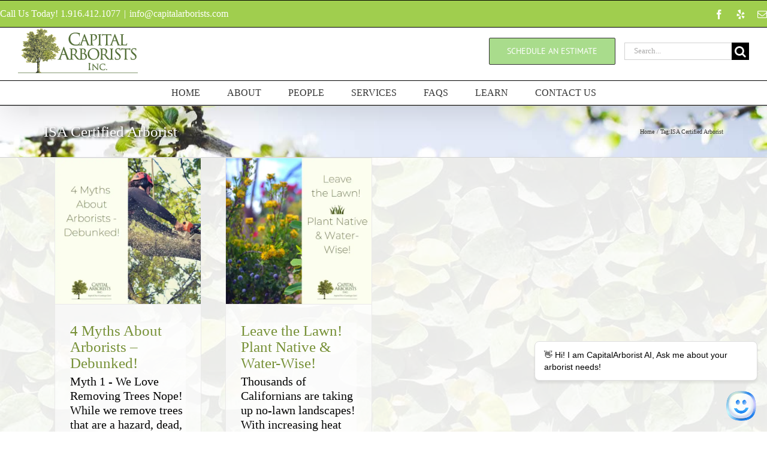

--- FILE ---
content_type: application/javascript
request_url: https://capitalarborists.com/wp-content/uploads/hummingbird-assets/65048314621cff8e3e7ff5a2393750c2.js
body_size: 16901
content:
/**handles:jp-tracks,smush-lazy-load,jetpack-stats,cssua,fusion-animations,awb-tabs-widget,awb-vertical-menu-widget**/
(n=>{var o={};function r(t){var e;return(o[t]||(e=o[t]={i:t,l:!1,exports:{}},n[t].call(e.exports,e,e.exports,r),e.l=!0,e)).exports}r.m=n,r.c=o,r.d=function(t,e,n){r.o(t,e)||Object.defineProperty(t,e,{enumerable:!0,get:n})},r.r=function(t){"undefined"!=typeof Symbol&&Symbol.toStringTag&&Object.defineProperty(t,Symbol.toStringTag,{value:"Module"}),Object.defineProperty(t,"__esModule",{value:!0})},r.t=function(e,t){if(1&t&&(e=r(e)),8&t)return e;if(4&t&&"object"==typeof e&&e&&e.__esModule)return e;var n=Object.create(null);if(r.r(n),Object.defineProperty(n,"default",{enumerable:!0,value:e}),2&t&&"string"!=typeof e)for(var o in e)r.d(n,o,function(t){return e[t]}.bind(null,o));return n},r.n=function(t){var e=t&&t.__esModule?function(){return t.default}:function(){return t};return r.d(e,"a",e),e},r.o=function(t,e){return Object.prototype.hasOwnProperty.call(t,e)},r.p="",r(r.s=9)})([function(e,t){function n(t){return"function"==typeof Symbol&&"symbol"==typeof Symbol.iterator?e.exports=n=function(t){return typeof t}:e.exports=n=function(t){return t&&"function"==typeof Symbol&&t.constructor===Symbol&&t!==Symbol.prototype?"symbol":typeof t},n(t)}e.exports=n},function(t,e,n){n.d(e,"b",function(){return o}),n.d(e,"a",function(){return u});var c=null,r=function(){if(null==c){c="";var t,e=document.location.hostname.split(".");if("undefined"!=typeof TRACKS_COOKIE_DOMAIN)c=TRACKS_COOKIE_DOMAIN;else for(var n=1;n<=e.length;++n)if(i=t="."+e.slice(-n).join("."),a=void 0,a=(new Date).getTime(),document.cookie=encodeURIComponent("tk_tc")+"="+a+"; domain="+i+"; path=/;",u("tc")==a){c=t;break}""!=c&&(o=c,(r=new Date).setTime(r.getTime()-1e3),document.cookie=encodeURIComponent("tk_tc")+"= ; domain="+o+"; path=/; expires="+r.toUTCString(),c="; domain="+c)}var o,r,i,a;return c},o=function(t,e,n){var t=encodeURIComponent("tk_"+t),o=new Date;void 0===n&&(n=15768e4),document.location.hostname.match(/((^|\.)wp\.com$|^.?w\.org$)/)||(o.setTime(o.getTime()+1e3*n),document.cookie=t+"="+encodeURIComponent(e)+r()+"; path=/; expires="+o.toUTCString())},u=function(t){var e=encodeURIComponent("tk_"+t)+"=",n=e.length,o=document.cookie.split("; "),r=o.length;for(1===r&&(r=(o=document.cookie.split(";")).length),r--;0<=r;r--)if(o[r].substring(0,n)===e)return decodeURIComponent(o[r].substring(n));return null}},function(t,e,n){n.d(e,"a",function(){return E});var e=n(0),r=n.n(e),o=n(1),i,a,c,u,d,s,l,f;function p(t){var e=[];if(window.crypto&&window.crypto.getRandomValues)e=new Uint8Array(t),window.crypto.getRandomValues(e);else for(var n=0;n<t;++n)e[n]=Math.floor(256*Math.random());return btoa(String.fromCharCode.apply(String,e))}function m(){i=void 0,u=c=a=null,d={},s={},l={},f={}}m();var w=function(t){if(this.a=1,t&&t.length)for(var e=0;e<t.length;e++)this.push(t[e])},h=(w.prototype.push=function(t){var e;t&&("object"==r()(t)&&t.length?(e=t.splice(0,1),C[e]&&C[e].apply(null,t)):"function"==typeof t&&t())},function(t){t._ui||t._ut||I(),S(),t._ui=t._ui||i,t._ut=t._ut||a,c&&(t._ul=c);var e=new Date,e=(t._ts=e.getTime(),t._tz=e.getTimezoneOffset()/60,window.navigator),n=window.screen,e=(t._lg=e.language,t._pf=e.platform,t._ht=n.height,t._wd=n.width,void 0!==window.pageXOffset?window.pageXOffset:(document.documentElement||document.body.parentNode||document.body).scrollLeft),n=void 0!==window.pageYOffset?window.pageYOffset:(document.documentElement||document.body.parentNode||document.body).scrollTop;t._sx=void 0!==e?e:0,t._sy=void 0!==n?n:0,void 0!==document.location&&(t._dl=document.location.toString()),void 0!==document.referrer&&(t._dr=document.referrer),function t(e,n){if(null==e||"object"!==r()(e))return e;for(var o in null!=n&&"object"===r()(n)||(n=e.constructor()),e)e.hasOwnProperty(o)&&(n[o]=t(e[o]));return n}(s,t),v((t=>{var e=[],n;for(n in t)t.hasOwnProperty(n)&&e.push(encodeURIComponent(n)+"="+encodeURIComponent(t[n]));return e.join("&")})(t),t.use_beacon||!1)}),v=function(t,e){var n;!(window._tkAllowE2ETests&&navigator.userAgent.includes("wp-e2e-tests")||!navigator.userAgent.match(/wp-e2e-tests|bingbot|bot|borg|google(^tv)|yahoo|slurp|msnbot|msrbot|openbot|archiver|netresearch|lycos|scooter|altavista|teoma|gigabot|baiduspider|blitzbot|oegp|charlotte|furlbot|http%20client|polybot|htdig|ichiro|mogimogi|larbin|pompos|scrubby|searchsight|seekbot|semanticdiscovery|silk|snappy|speedy|spider|voila|vortex|voyager|zao|zeal|fast\-webcrawler|converacrawler|dataparksearch|findlinks|crawler|Netvibes|Sogou Pic Spider|ICC\-Crawler|Innovazion Crawler|Daumoa|EtaoSpider|A6\-Indexer|YisouSpider|Riddler|DBot|wsr\-agent|Xenu|SeznamBot|PaperLiBot|SputnikBot|CCBot|ProoXiBot|Scrapy|Genieo|Screaming Frog|YahooCacheSystem|CiBra|Nutch/))||t in l||(l[t]=!0,window.fetch&&e?(y(t),fetch("//pixel.wp.com/t.gif?"+t+"&_rt="+(new Date).getTime()+"&_=_",{mode:"no-cors",keepalive:!0}).then(function(){b(t)})):(n=new Image,y(t),n.query=t,n.onload=function(){delete l[t],n&&b(n.query)},n.src="//pixel.wp.com/t.gif?"+t+"&_rt="+(new Date).getTime()+"&_=_",n.alt=""))},y=function(t){for(var e,n=_(),e=0;e<n.length;++e)if(t==n[e])return;n.push(t),g(n)},g=function(t){for(;2048<t.join(" ").length;)t=t.slice(1);O("qs",t.join(" "),1800)},b=function(t){for(var e,n=[],o=_(),e=0;e<o.length;++e)t!=o[e]&&n.push(o[e]);n.length!==o.length&&g(n)},_=function(){var t=x("qs");return t?t.split(" "):[]},S=function(){null===u&&(u=window.setTimeout(function(){_().forEach(function(t){v(t,!1)}),u=null},100))},j=function(){return p(18)},x=function(t){return Object(o.a)(t)||d[t]},O=function(t,e,n){d[t]=n<=-1?null:e,Object(o.b)(t,e,n)},k=function(){var t=[],e=x("ai"),n=x("aip");return n&&(t=n.split(",")),e&&t.push(e),t},I=function(){var t=!(0<arguments.length&&void 0!==arguments[0])||arguments[0],e;i||((e=x("ai"))?(i=e,a="anon"):t&&(i=j(),a="anon",O("ai",i)))},C={storeContext:function(t){"object"===r()(t)&&(s=t)},identifyUser:function(t,e){if(e&&(c=e),"0"!=t&&""!=t&&null!=t&&i!=t){i=t,a="wpcom:user_id";for(var n=k(),o=0;o<n.length;o++)h({_en:"_aliasUser",anonId:n[o]});var e=x("ai");e&&h({_en:"_aliasUserGeneral",nextuserid:i,nextuseridtype:a,prevuserid:e,prevuseridtype:"anon"}),O("ai","",-1),O("aip","",-1)}},identifyAnonUser:function(t){if(I(!1),i!=t)if("anon"===a||null===a){if("anon"==a&&i){for(var e,e=(e=x("aip"))?e.split(","):[],n=!1,o=0;o<e.length;o++)i==e[o]&&(n=!0);n||(e.push(i),O("aip",e.join(",")),h({_en:"_aliasUserGeneral",nextuserid:t,nextuseridtype:"anon",prevuserid:i,prevuseridtype:"anon"}))}O("ai",t),i=t,a="anon"}else h({_en:"_aliasUser",anonId:t})},recordEvent:function(t,e,n){"_setProperties"!==t&&((e=e||{})._en=t,"string"==typeof n&&0<n.length&&(f[n]||(f[n]=p(18)),e._ui=e._ui||f[n],e._ut=e._ut||"anon"),h(e))},setProperties:function(t){t._en="_setProperties",h(t)},clearIdentity:function(){c=i=null,O("ai","",-1),O("aip","",-1),I()},signalAliasUserGeneral:function(t,e){I(),h({_en:"_aliasUserGeneral",nextuserid:i,nextuseridtype:a,prevuserid:t,prevuseridtype:e})}};function E(){return m(),window._tkq=window._tkq||[],window._tkq.a||(S(),window._tkq=new w(window._tkq)),C}},function(t,e,n){var o=n(10),r=n(11),i=n(12),a=n(14);t.exports=function(t,e){return o(t)||r(t,e)||i(t,e)||a()}},,,,,,function(t,e,n){t.exports=n(16)},function(t,e){t.exports=function(t){if(Array.isArray(t))return t}},function(t,e){t.exports=function(t,e){if("undefined"!=typeof Symbol&&Symbol.iterator in Object(t)){var n=[],o=!0,r=!1,i=void 0;try{for(var a,c=t[Symbol.iterator]();!(o=(a=c.next()).done)&&(n.push(a.value),!e||n.length!==e);o=!0);}catch(t){r=!0,i=t}finally{try{o||null==c.return||c.return()}finally{if(r)throw i}}return n}}},function(t,e,n){var o=n(13);t.exports=function(t,e){var n;if(t)return"string"==typeof t?o(t,e):"Map"===(n="Object"===(n=Object.prototype.toString.call(t).slice(8,-1))&&t.constructor?t.constructor.name:n)||"Set"===n?Array.from(n):"Arguments"===n||/^(?:Ui|I)nt(?:8|16|32)(?:Clamped)?Array$/.test(n)?o(t,e):void 0}},function(t,e){t.exports=function(t,e){(null==e||e>t.length)&&(e=t.length);for(var n=0,o=new Array(e);n<e;n++)o[n]=t[n];return o}},function(t,e){t.exports=function(){throw new TypeError("Invalid attempt to destructure non-iterable instance.\nIn order to be iterable, non-array objects must have a [Symbol.iterator]() method.")}},,function(t,e,n){n.r(e);var e=n(3),i=n.n(e),e=n(0),r=n.n(e),e=n(2),a,c,o,u,d,s,l,f,p,m,w,h,v,y,g,b,n;window.wpcom=window.wpcom||{},window._tkq=window._tkq||[],window._stq=window._stq||[],Array.prototype.forEach||(Array.prototype.forEach=function(t,e){for(var n=0,o=this.length;n<o;n++)t.call(e||this,this[n],n,this)}),window.wpcom.stats=(o=function(t,e,n){"function"==typeof t.addEventListener?t.addEventListener(e,n):"object"===r()(t.attachEvent)&&t.attachEvent("on"+e,n)},u=function(t){return"object"===r()(t)&&t.target?t.target:window.event.srcElement},d=function(t){var e=0;"object"===("undefined"==typeof InstallTrigger?"undefined":r()(InstallTrigger))&&(e=100),7===p()&&(e=100),l(u(t),e)},s=function(t){l(u(t),0)},l=function(t,e){try{if("object"===r()(t)){for(;"A"!==t.nodeName;){if(void 0===t.nodeName)return;if("object"!==r()(t.parentNode))return;t=t.parentNode}if((!(t=>{var e=document.location;if(e.host===t.host)return 1;if(""===t.host)return 1;if(e.protocol===t.protocol&&e.host===t.hostname){if("http:"===e.protocol&&e.host+":80"===t.host)return 1;if("https:"===e.protocol&&e.host+":443"===t.host)return 1}})(t)||t.href.includes("/wp-content/uploads"))&&"javascript:"!==t.protocol&&!(t=>{for(var e=t;"BODY"!==e.nodeName;){if("wpcombar"===e.id)return 1;if("wpadminbar"===e.id)return 1;if("wpadvert"===e.className)return 1;if(-1<e.className.indexOf("wpcom-masterbar"))return 1;if(void 0===e.nodeName)return 1;if("object"!==r()(e.parentNode))return 1;e=e.parentNode}})(t)&&(window._stq.push(["click",{u:t.href,r:void 0!==t.rel?t.rel:"0",b:void 0!==a?a:"0",p:void 0!==c?c:"0"}]),e))for(var n,o=(n=new Date).getTime()+e;!((n=new Date).getTime()>o););}}catch(t){}},f={init:function(t,e){a=t,c=e,document.body?(o(document.body,"click",d),o(document.body,"contextmenu",s)):document&&(o(document,"click",d),o(document,"contextmenu",s))}},p=function(){var t=0,e;return t="object"===("undefined"==typeof navigator?"undefined":r()(navigator))&&"Microsoft Internet Explorer"==navigator.appName&&null!==(e=navigator.userAgent.match(/MSIE ([0-9]{1,})[\.0-9]{0,}/))?parseInt(e[1]):t},m=function(t){var e,n=[];for(e in t)t.hasOwnProperty(e)&&n.push(encodeURIComponent(e)+"="+encodeURIComponent(t[e]));return n.join("&")},w=function(t,e,n){var o=new Image;o.src=document.location.protocol+"//pixel.wp.com/"+t+"?"+e+"&rand="+Math.random(),o.alt="","string"==typeof n&&document.body&&(o.id=n,h(n),document.body.appendChild(o))},h=function(t){var e=document.createElement("style");e.innerHTML="img#".concat(t," {\n\t\t\tposition: absolute !important;\n\t\t\tclip: rect(0, 0, 0, 0);\n\t\t\tpadding: 0 !important;\n\t\t\tborder: 0 !important;\n\t\t\theight: 0 !important;\n\t\t\twidth: 0 !important;\n\t\t\toverflow: hidden;\n\t\t}"),document.body&&document.body.appendChild(e)},(v=function(t){if(this.a=1,t&&t.length)for(var e=0;e<t.length;e++)this.push(t[e])}).prototype.push=function(t){var e;t&&("object"===r()(t)&&t.length?(e=t.splice(0,1),b[e]&&b[e].apply(null,t)):"function"==typeof t&&t())},g=function(){window._stq.a||(window._stq=new v(window._stq))},b={view:function(t){t.host=document.location.host,t.ref=document.referrer;try{var e,n,o,r;"undefined"!=typeof window&&window.location&&(o=(n=(e=new URL(window.location.href).searchParams)&&Array.from(e.entries()).filter(function(t){return i()(t,1)[0].startsWith("utm_")}))?Object.fromEntries(n):{},t=(r=Array.from(Object.entries(t)).filter(function(t){return!i()(t,1)[0].startsWith("utm_")}))?Object.fromEntries(r):t,t=Object.assign(t,o))}catch(t){window.console&&window.console.log&&window.console.log(t)}w("g.gif",m(t),"wpstats")},extra:function(t){t.v="wpcom-no-pv",w("g.gif",m(t),!1)},raw:function(t){w("g.gif",m(t),!1)},click:function(t){w("c.gif",m(t),!1)},clickTrackerInit:function(t,e){f.init(t,e)}},n=function t(){document.hidden||(document.removeEventListener("visibilitychange",t),g())},6===p()&&"complete"!==document.readyState&&"object"===r()(document.attachEvent)?document.attachEvent("onreadystatechange",function(t){"complete"===document.readyState&&window.setTimeout(g,250)}):(y="unknown",void 0===document.visibilityState||"visible"!==document.visibilityState&&"hidden"!==document.visibilityState&&"prerender"!==document.visibilityState&&"unloaded"!==document.visibilityState||(y=document.visibilityState),b.extra({"x_stats-initial-visibility":y}),void 0!==document.hidden&&document.hidden?document.addEventListener("visibilitychange",n):g()),b),window.wpcom.tracks=Object(e.a)()}]);
!function(){var e={4885:function(e,t,i){"use strict";i.r(t);var n=i(7857);document.addEventListener("lazybeforeunveil",function(e){var t;(0,n.G)(null==e||null===(t=e.detail)||void 0===t?void 0:t.instance)&&function(e){var t=e.getAttribute("data-bg-image")||e.getAttribute("data-bg"),i=e.hasAttribute("data-bg-image")?"background-image":"background";if(t){var n,r=e.getAttribute("style")||"",a="".concat(i,": ").concat(t,";"),o=new RegExp("".concat(i,"\\s*:\\s*[^;]+;?"));n=o.test(r)?r.replace(o,a):r.length>0?r.replace(/;$/g,"")+";"+a:a,e.setAttribute("style",n.trim())}}(e.target)})},5637:function(e,t,i){"use strict";i.r(t),i.d(t,{AutoResizing:function(){return y},LAZY_BEFORE_SIZES:function(){return l},SMUSH_BEFORE_SIZES:function(){return c}});var n=i(7857);function r(e){return r="function"==typeof Symbol&&"symbol"==typeof Symbol.iterator?function(e){return typeof e}:function(e){return e&&"function"==typeof Symbol&&e.constructor===Symbol&&e!==Symbol.prototype?"symbol":typeof e},r(e)}function a(e,t){return function(e){if(Array.isArray(e))return e}(e)||function(e,t){var i=null==e?null:"undefined"!=typeof Symbol&&e[Symbol.iterator]||e["@@iterator"];if(null!=i){var n,r,a,o,s=[],u=!0,l=!1;try{if(a=(i=i.call(e)).next,0===t){if(Object(i)!==i)return;u=!1}else for(;!(u=(n=a.call(i)).done)&&(s.push(n.value),s.length!==t);u=!0);}catch(e){l=!0,r=e}finally{try{if(!u&&null!=i.return&&(o=i.return(),Object(o)!==o))return}finally{if(l)throw r}}return s}}(e,t)||function(e,t){if(e){if("string"==typeof e)return o(e,t);var i={}.toString.call(e).slice(8,-1);return"Object"===i&&e.constructor&&(i=e.constructor.name),"Map"===i||"Set"===i?Array.from(e):"Arguments"===i||/^(?:Ui|I)nt(?:8|16|32)(?:Clamped)?Array$/.test(i)?o(e,t):void 0}}(e,t)||function(){throw new TypeError("Invalid attempt to destructure non-iterable instance.\nIn order to be iterable, non-array objects must have a [Symbol.iterator]() method.")}()}function o(e,t){(null==t||t>e.length)&&(t=e.length);for(var i=0,n=Array(t);i<t;i++)n[i]=e[i];return n}function s(e,t){for(var i=0;i<t.length;i++){var n=t[i];n.enumerable=n.enumerable||!1,n.configurable=!0,"value"in n&&(n.writable=!0),Object.defineProperty(e,u(n.key),n)}}function u(e){var t=function(e,t){if("object"!=r(e)||!e)return e;var i=e[Symbol.toPrimitive];if(void 0!==i){var n=i.call(e,t||"default");if("object"!=r(n))return n;throw new TypeError("@@toPrimitive must return a primitive value.")}return("string"===t?String:Number)(e)}(e,"string");return"symbol"==r(t)?t:t+""}var l="lazybeforesizes",c="smush:beforeSizes",d="data-original-sizes",f="data-srcset",v=["gif","jpg","jpeg","png","webp"],h="w",y=function(){return e=function e(){var t=arguments.length>0&&void 0!==arguments[0]?arguments[0]:{},i=t.precision,n=void 0===i?0:i,r=t.skipAutoWidth,a=void 0!==r&&r;!function(e,t){if(!(e instanceof t))throw new TypeError("Cannot call a class as a function")}(this,e),this.precision=parseInt(n,10),this.precision=isNaN(this.precision)?0:this.precision,this.skipAutoWidth=a,this.initEventListeners()},t=[{key:"initEventListeners",value:function(){var e=this;document.addEventListener(l,function(t){var i;(0,n.G)(null===(i=t.detail)||void 0===i?void 0:i.instance)&&e.maybeAutoResize(t)})}},{key:"maybeAutoResize",value:function(e){var t,i,n,r=e.target,a=null===(t=e.detail)||void 0===t?void 0:t.width;if("IMG"===(null==r?void 0:r.nodeName)&&a)if(null===(i=e.detail)||void 0===i?void 0:i.dataAttr){if(this.isElementEligibleForResizing(r))if(this.shouldRevertToOriginalSizes(r,a))this.revertToOriginalSizesIfNeeded(r)&&e.preventDefault();else{var o=this.triggerEvent(r,c,{resizeWidth:a});if(o.defaultPrevented)this.revertToOriginalSizesIfNeeded(r)&&e.preventDefault();else{a=(null===(n=o.detail)||void 0===n?void 0:n.resizeWidth)||a;var s=this.getDataSrc(r);this.isFromSmushCDN(s)&&(this.resizeImageWithCDN(r,a),this.isChildOfPicture(r)&&this.resizeSourceElements(r.parentNode.querySelectorAll("source"),a))}}}else this.getOriginalSizesAttr(r)||e.preventDefault()}},{key:"shouldAutoResize",value:function(e,t){var i=e.parentNode;if(i&&this.isInlineElement(i)){if("PICTURE"===i.nodeName)return!1;var n=i.clientWidth,r=e.offsetWidth;if(t===n&&n===r)return!1}return!0}},{key:"isInlineElement",value:function(e){if(!e||1!==e.nodeType)return!1;var t=window.getComputedStyle(e).display;return"inline"===t||"inline-block"===t}},{key:"isChildOfPicture",value:function(e){var t;return e&&"PICTURE"===(null==e||null===(t=e.parentNode)||void 0===t?void 0:t.nodeName)}},{key:"resizeSourceElements",value:function(e,t){var i=this;e&&null!=e&&e.length&&e.forEach(function(e){return i.resizeSourceElement(e,t)})}},{key:"resizeSourceElement",value:function(e,t){var i=e.getAttribute(f);if(i){var n=this.parseSrcSet(i);if(n&&n.length)if(1===n.length&&""===n[0].unit)this.resizeNonResponsiveSource(e,n[0].src,t);else{var r=this.getBaseSourceSrcForResize(n,t);this.isFromSmushCDN(r)&&this.updateSrcsetForResize(e,i,r,t,n)}}}},{key:"resizeNonResponsiveSource",value:function(e,t,i){if(this.isFromSmushCDN(t)&&this.isSourceActive(e)){var n=this.getResizedCDNURL(t,i),r=this.getPixelRatio();if(r>1){var a=Math.ceil(i*r),o=this.getResizedCDNURL(t,a)+" "+a+h;n+=" ".concat(i).concat(h,", ").concat(o)}this.updateElementSrcset(e,null,n)}}},{key:"isSourceActive",value:function(e){var t,i=e.getAttribute("media");return!(i&&(null===(t=window)||void 0===t||null===(t=t.matchMedia(i))||void 0===t||!t.matches))}},{key:"getBaseSourceSrcForResize",value:function(e,t){var i=e[0];return h!==i.unit?null:!this.isThumbnail(i.src)||i.value>=t?i.src:null}},{key:"isElementEligibleForResizing",value:function(e){var t=this.getOriginalSizesAttr(e),i=this.getDataSrc(e),n=this.getDataSrcSet(e);return Boolean(t&&i&&n)}},{key:"shouldRevertToOriginalSizes",value:function(e,t){if("auto"===this.getElementWidth(e))return this.shouldSkipAutoWidth();var i=this.getOriginalSizesAttr(e),n=this.getMaxWidthFromSizes(i);return!(!(n&&t>n)||this.isChildOfPicture(e))||!this.shouldAutoResize(e,t)}},{key:"triggerEvent",value:function(e,t){var i=new CustomEvent(t,{detail:arguments.length>2&&void 0!==arguments[2]?arguments[2]:{},bubbles:!(arguments.length>3&&void 0!==arguments[3])||arguments[3],cancelable:!(arguments.length>4&&void 0!==arguments[4])||arguments[4]});return e.dispatchEvent(i),i}},{key:"shouldSkipAutoWidth",value:function(){return this.skipAutoWidth}},{key:"resizeImageWithCDN",value:function(e,t){var i=this.getDataSrcSet(e),n=this.getDataSrc(e);if(i&&n){var r=this.parseSrcSet(i),a=this.getBaseImageSrcForResize(n,r,t);this.updateSrcsetForResize(e,i,a,t,r)}}},{key:"updateSrcsetForResize",value:function(e,t,i,n,r){var a=this.updateSrcsetWithTargetWidth(t,i,n,r);a=this.updateSrcsetWithRetinaWidth(a,i,n,r),this.updateElementSrcset(e,t,a)}},{key:"getBaseImageSrcForResize",value:function(e,t,i){if(!this.isThumbnail(e))return e;var n=t.find(function(e){return e.value>=i});return n?n.src:e}},{key:"isThumbnail",value:function(e){return new RegExp("(-\\d+x\\d+)\\.(".concat(v.join("|"),")(?:\\?.+)?$"),"i").test(e)}},{key:"updateSrcsetWithTargetWidth",value:function(e,t,i,n){return this.findSimilarSource(n,i)?e:e+", "+this.getResizedCDNURL(t,i)+" "+i+h}},{key:"updateSrcsetWithRetinaWidth",value:function(e,t,i,n){var r=this.getPixelRatio();if(r<=1)return e;var a=Math.ceil(i*r);return this.findSimilarSource(n,r,"x")||this.findSimilarSource(n,a,h)?e:e+", "+this.getResizedCDNURL(t,a)+" "+a+h}},{key:"updateElementSrcset",value:function(e,t,i){i!==t&&e.setAttribute("data-srcset",i)}},{key:"getPixelRatio",value:function(){return window.devicePixelRatio||1}},{key:"findSimilarSource",value:function(e,t){var i=this,n=arguments.length>2&&void 0!==arguments[2]?arguments[2]:h,r=arguments.length>3&&void 0!==arguments[3]?arguments[3]:this.precision;return e.find(function(e){return n===e.unit&&e.value>=t&&i.isFuzzyMatch(e.value,t,r)})}},{key:"getResizedCDNURL",value:function(e,t){var i=this.parseURL(e);if(i){var n=new URLSearchParams(i.search);n.set("size","".concat(t,"x0"));var r=i.origin+i.pathname;return"".concat(r,"?").concat(n.toString())}}},{key:"parseURL",value:function(e){try{return new URL(e)}catch(e){return null}}},{key:"parseSrcSet",value:function(e){var t=this.extractSourcesFromSrcSet(e);return this.sortSources(t)}},{key:"extractSourcesFromSrcSet",value:function(e){return e.split(",").map(function(e){var t=a(e.trim().split(/\s+/),2),i=t[0],n=t[1],r=0,o="";return n&&(n.endsWith(h)?(r=parseInt(n,10),o=h):n.endsWith("x")&&(r=parseFloat(n),o="x")),{markup:e,src:i,value:r,unit:o}})}},{key:"sortSources",value:function(e){return e.sort(function(e,t){return e.value===t.value?0:e.value>t.value?-1:1}),e}},{key:"revertToOriginalSizesIfNeeded",value:function(e){var t=this.getOriginalSizesAttr(e);return!!t&&(e.setAttribute("sizes",t),e.removeAttribute(d),!0)}},{key:"getElementWidth",value:function(e){var t,i=null===(t=e.style)||void 0===t?void 0:t.width;if(i&&"auto"===i.trim())return"auto";var n=window.getComputedStyle(e).width,r=parseInt(n,10);return isNaN(r)?n:r}},{key:"getMaxWidthFromSizes",value:function(e){var t=e.match(/\(max-width:\s*(\d+)px\)\s*100vw,\s*\1px/);return t?parseInt(t[1],10):0}},{key:"getOriginalSizesAttr",value:function(e){return e.getAttribute(d)}},{key:"getDataSrcSet",value:function(e){return e.getAttribute(f)}},{key:"getDataSrc",value:function(e){return e.getAttribute("data-src")}},{key:"isFromSmushCDN",value:function(e){return e&&e.includes("smushcdn.com")}},{key:"isFuzzyMatch",value:function(e,t){var i=arguments.length>2&&void 0!==arguments[2]?arguments[2]:1;return Math.abs(e-t)<=i}}],t&&s(e.prototype,t),i&&s(e,i),Object.defineProperty(e,"prototype",{writable:!1}),e;var e,t,i}();!function(e,t){if(null===(e=window.smushLazyLoadOptions)||void 0===e?void 0:e.autoResizingEnabled){var i=(null===(t=window.smushLazyLoadOptions)||void 0===t?void 0:t.autoResizeOptions)||{};i=Object.assign({precision:5,skipAutoWidth:!0},i),new y(i)}}()},5651:function(e,t,i){"use strict";i.r(t);var n,r,a,o,s,u,l,c=i(7857);function d(e){return d="function"==typeof Symbol&&"symbol"==typeof Symbol.iterator?function(e){return typeof e}:function(e){return e&&"function"==typeof Symbol&&e.constructor===Symbol&&e!==Symbol.prototype?"symbol":typeof e},d(e)}function f(e,t){for(var i=0;i<t.length;i++){var n=t[i];n.enumerable=n.enumerable||!1,n.configurable=!0,"value"in n&&(n.writable=!0),Object.defineProperty(e,v(n.key),n)}}function v(e){var t=function(e,t){if("object"!=d(e)||!e)return e;var i=e[Symbol.toPrimitive];if(void 0!==i){var n=i.call(e,t||"default");if("object"!=d(n))return n;throw new TypeError("@@toPrimitive must return a primitive value.")}return("string"===t?String:Number)(e)}(e,"string");return"symbol"==d(t)?t:t+""}r="smush-lazyload-video",a="smush-lazyloaded-video",o="smush-lazyload-autoplay",s="ontouchstart"in window?"touchstart":"pointerdown",u=Number(null===(n=window)||void 0===n?void 0:n.smush_video_render_delay)||0,l=function(){return e=function e(){!function(e,t){if(!(e instanceof t))throw new TypeError("Cannot call a class as a function")}(this,e),this.shouldDelayVideoRenderingForMobile=this.supportsIntersectionObserver(),this.queuedVideoElements=[],this.isMobileOrSafari=null,this.init()},t=[{key:"init",value:function(){var e=this;document.addEventListener("lazybeforeunveil",function(t){return e.handleVideoLazyLoad(t)}),document.addEventListener(s,function(){return e.enableVideoRenderingForMobile()},{once:!0,passive:!0}),document.addEventListener("DOMContentLoaded",function(){u<=0?document.querySelector(".".concat(r,".").concat(o))&&e.enableVideoRenderingForMobile():setTimeout(function(){return e.enableVideoRenderingForMobile()},u)})}},{key:"handleVideoLazyLoad",value:function(e){var t,i=e.target;(0,c.G)(null==e||null===(t=e.detail)||void 0===t?void 0:t.instance)&&i.classList.contains(r)&&(this.handleButtonPlay(i),this.maybePrepareVideoForPlay(i))}},{key:"handleButtonPlay",value:function(e){var t=this,i=e.querySelector(".".concat("smush-play-btn"));if(i){var n=function(){return t.loadIframeVideoWithAutoPlay(e)};i.addEventListener("click",n),i.addEventListener("keydown",function(e){"Enter"!==e.key&&" "!==e.key||(e.preventDefault(),n())})}else{var r;this.loadIframeVideo(e),null===(r=window.console)||void 0===r||r.warning("Missing play button [.smush-play-btn] for video element:",e)}}},{key:"maybePrepareVideoForPlay",value:function(e){var t=e.classList.contains(o);this.shouldPrepareIframeForPlay()?this.maybePrepareVideoForMobileAndSafari(e,t):t&&this.loadIframeVideoWithAutoPlay(e)}},{key:"enableVideoRenderingForMobile",value:function(){this.shouldDelayVideoRenderingForMobile&&(this.shouldDelayVideoRenderingForMobile=!1,this.maybeObserveQueuedVideoElements())}},{key:"supportsIntersectionObserver",value:function(){return"IntersectionObserver"in window}},{key:"maybeObserveQueuedVideoElements",value:function(){this.queuedVideoElements.length&&this.observeQueuedVideoElements()}},{key:"observeQueuedVideoElements",value:function(){var e=this,t=new IntersectionObserver(function(i){i.forEach(function(i){if(i.isIntersecting){var n=i.target;e.loadIframeVideo(n),t.unobserve(n)}})},{rootMargin:"0px 0px 200px 0px",threshold:.1});this.queuedVideoElements.forEach(function(e){t.observe(e)})}},{key:"maybePrepareVideoForMobileAndSafari",value:function(e,t){this.shouldDelayVideoRenderingForMobile?this.queuedVideoElements.push(e):this.loadIframeVideo(e,t)}},{key:"shouldPrepareIframeForPlay",value:function(){return null===this.isMobileOrSafari&&(this.isMobileOrSafari=this.checkIfMobileOrSafari()),this.isMobileOrSafari}},{key:"checkIfMobileOrSafari",value:function(){var e=navigator.userAgent;return e.includes("Mobi")||e.includes("Safari")&&!e.includes("Chrome")}},{key:"loadIframeVideo",value:function(e){var t,i=arguments.length>1&&void 0!==arguments[1]&&arguments[1];if(!e.classList.contains(a)){e.classList.add(a,"loading");var n=e.querySelector("iframe");if(n){var r=null===(t=n.dataset)||void 0===t?void 0:t.src;if(r){if(i){var o=new URL(r);o.searchParams.set("autoplay","1"),o.searchParams.set("playsinline","1"),r=o.toString()}var s=n.getAttribute("allow")||"accelerometer; autoplay; encrypted-media; gyroscope; picture-in-picture";s.includes("autoplay")||(s+="; autoplay"),n.setAttribute("allow",s),n.setAttribute("allowFullscreen","true"),n.setAttribute("src",r),e.classList.remove("loading")}else{var u;null===(u=window.console)||void 0===u||u.error("Missing data-src attribute for iframe:",n)}}else{var l;null===(l=window.console)||void 0===l||l.error("Missing iframe element in video wrapper:",e)}}}},{key:"loadIframeVideoWithAutoPlay",value:function(e){this.loadIframeVideo(e,!0)}}],t&&f(e.prototype,t),i&&f(e,i),Object.defineProperty(e,"prototype",{writable:!1}),e;var e,t,i}(),new l},6879:function(e){!function(t){var i=function(e,t,i){"use strict";var n,r;if(function(){var t,i={lazyClass:"lazyload",loadedClass:"lazyloaded",loadingClass:"lazyloading",preloadClass:"lazypreload",errorClass:"lazyerror",autosizesClass:"lazyautosizes",fastLoadedClass:"ls-is-cached",iframeLoadMode:0,srcAttr:"data-src",srcsetAttr:"data-srcset",sizesAttr:"data-sizes",minSize:40,customMedia:{},init:!0,expFactor:1.5,hFac:.8,loadMode:2,loadHidden:!0,ricTimeout:0,throttleDelay:125};for(t in r=e.lazySizesConfig||e.lazysizesConfig||{},i)t in r||(r[t]=i[t])}(),!t||!t.getElementsByClassName)return{init:function(){},cfg:r,noSupport:!0};var a=t.documentElement,o=e.HTMLPictureElement,s="addEventListener",u="getAttribute",l=e[s].bind(e),c=e.setTimeout,d=e.requestAnimationFrame||c,f=e.requestIdleCallback,v=/^picture$/i,h=["load","error","lazyincluded","_lazyloaded"],y={},m=Array.prototype.forEach,g=function(e,t){return y[t]||(y[t]=new RegExp("(\\s|^)"+t+"(\\s|$)")),y[t].test(e[u]("class")||"")&&y[t]},p=function(e,t){g(e,t)||e.setAttribute("class",(e[u]("class")||"").trim()+" "+t)},b=function(e,t){var i;(i=g(e,t))&&e.setAttribute("class",(e[u]("class")||"").replace(i," "))},S=function(e,t,i){var n=i?s:"removeEventListener";i&&S(e,t),h.forEach(function(i){e[n](i,t)})},z=function(e,i,r,a,o){var s=t.createEvent("Event");return r||(r={}),r.instance=n,s.initEvent(i,!a,!o),s.detail=r,e.dispatchEvent(s),s},w=function(t,i){var n;!o&&(n=e.picturefill||r.pf)?(i&&i.src&&!t[u]("srcset")&&t.setAttribute("srcset",i.src),n({reevaluate:!0,elements:[t]})):i&&i.src&&(t.src=i.src)},E=function(e,t){return(getComputedStyle(e,null)||{})[t]},A=function(e,t,i){for(i=i||e.offsetWidth;i<r.minSize&&t&&!e._lazysizesWidth;)i=t.offsetWidth,t=t.parentNode;return i},k=(pe=[],be=[],Se=pe,ze=function(){var e=Se;for(Se=pe.length?be:pe,me=!0,ge=!1;e.length;)e.shift()();me=!1},we=function(e,i){me&&!i?e.apply(this,arguments):(Se.push(e),ge||(ge=!0,(t.hidden?c:d)(ze)))},we._lsFlush=ze,we),C=function(e,t){return t?function(){k(e)}:function(){var t=this,i=arguments;k(function(){e.apply(t,i)})}},R=function(e){var t,n=0,a=r.throttleDelay,o=r.ricTimeout,s=function(){t=!1,n=i.now(),e()},u=f&&o>49?function(){f(s,{timeout:o}),o!==r.ricTimeout&&(o=r.ricTimeout)}:C(function(){c(s)},!0);return function(e){var r;(e=!0===e)&&(o=33),t||(t=!0,(r=a-(i.now()-n))<0&&(r=0),e||r<9?u():c(u,r))}},M=function(e){var t,n,r=99,a=function(){t=null,e()},o=function(){var e=i.now()-n;e<r?c(o,r-e):(f||a)(a)};return function(){n=i.now(),t||(t=c(o,r))}},O=(Q=/^img$/i,Z=/^iframe$/i,J="onscroll"in e&&!/(gle|ing)bot/.test(navigator.userAgent),Y=0,K=0,X=0,ee=-1,te=function(e){X--,(!e||X<0||!e.target)&&(X=0)},ie=function(e){return null==G&&(G="hidden"==E(t.body,"visibility")),G||!("hidden"==E(e.parentNode,"visibility")&&"hidden"==E(e,"visibility"))},ne=function(e,i){var n,r=e,o=ie(e);for(U-=i,H+=i,q-=i,$+=i;o&&(r=r.offsetParent)&&r!=t.body&&r!=a;)(o=(E(r,"opacity")||1)>0)&&"visible"!=E(r,"overflow")&&(n=r.getBoundingClientRect(),o=$>n.left&&q<n.right&&H>n.top-1&&U<n.bottom+1);return o},re=function(){var e,i,o,s,l,c,d,f,v,h,y,m,g=n.elements;if((T=r.loadMode)&&X<8&&(e=g.length)){for(i=0,ee++;i<e;i++)if(g[i]&&!g[i]._lazyRace)if(!J||n.prematureUnveil&&n.prematureUnveil(g[i]))fe(g[i]);else if((f=g[i][u]("data-expand"))&&(c=1*f)||(c=K),h||(h=!r.expand||r.expand<1?a.clientHeight>500&&a.clientWidth>500?500:370:r.expand,n._defEx=h,y=h*r.expFactor,m=r.hFac,G=null,K<y&&X<1&&ee>2&&T>2&&!t.hidden?(K=y,ee=0):K=T>1&&ee>1&&X<6?h:Y),v!==c&&(j=innerWidth+c*m,B=innerHeight+c,d=-1*c,v=c),o=g[i].getBoundingClientRect(),(H=o.bottom)>=d&&(U=o.top)<=B&&($=o.right)>=d*m&&(q=o.left)<=j&&(H||$||q||U)&&(r.loadHidden||ie(g[i]))&&(D&&X<3&&!f&&(T<3||ee<4)||ne(g[i],c))){if(fe(g[i]),l=!0,X>9)break}else!l&&D&&!s&&X<4&&ee<4&&T>2&&(x[0]||r.preloadAfterLoad)&&(x[0]||!f&&(H||$||q||U||"auto"!=g[i][u](r.sizesAttr)))&&(s=x[0]||g[i]);s&&!l&&fe(s)}},ae=R(re),oe=function(e){var t=e.target;t._lazyCache?delete t._lazyCache:(te(e),p(t,r.loadedClass),b(t,r.loadingClass),S(t,ue),z(t,"lazyloaded"))},se=C(oe),ue=function(e){se({target:e.target})},le=function(e,t){var i=e.getAttribute("data-load-mode")||r.iframeLoadMode;0==i?e.contentWindow.location.replace(t):1==i&&(e.src=t)},ce=function(e){var t,i=e[u](r.srcsetAttr);(t=r.customMedia[e[u]("data-media")||e[u]("media")])&&e.setAttribute("media",t),i&&e.setAttribute("srcset",i)},de=C(function(e,t,i,n,a){var o,s,l,d,f,h;(f=z(e,"lazybeforeunveil",t)).defaultPrevented||(n&&(i?p(e,r.autosizesClass):e.setAttribute("sizes",n)),s=e[u](r.srcsetAttr),o=e[u](r.srcAttr),a&&(d=(l=e.parentNode)&&v.test(l.nodeName||"")),h=t.firesLoad||"src"in e&&(s||o||d),f={target:e},p(e,r.loadingClass),h&&(clearTimeout(_),_=c(te,2500),S(e,ue,!0)),d&&m.call(l.getElementsByTagName("source"),ce),s?e.setAttribute("srcset",s):o&&!d&&(Z.test(e.nodeName)?le(e,o):e.src=o),a&&(s||d)&&w(e,{src:o})),e._lazyRace&&delete e._lazyRace,b(e,r.lazyClass),k(function(){var t=e.complete&&e.naturalWidth>1;h&&!t||(t&&p(e,r.fastLoadedClass),oe(f),e._lazyCache=!0,c(function(){"_lazyCache"in e&&delete e._lazyCache},9)),"lazy"==e.loading&&X--},!0)}),fe=function(e){if(!e._lazyRace){var t,i=Q.test(e.nodeName),n=i&&(e[u](r.sizesAttr)||e[u]("sizes")),a="auto"==n;(!a&&D||!i||!e[u]("src")&&!e.srcset||e.complete||g(e,r.errorClass)||!g(e,r.lazyClass))&&(t=z(e,"lazyunveilread").detail,a&&L.updateElem(e,!0,e.offsetWidth),e._lazyRace=!0,X++,de(e,t,a,n,i))}},ve=M(function(){r.loadMode=3,ae()}),he=function(){3==r.loadMode&&(r.loadMode=2),ve()},ye=function(){D||(i.now()-V<999?c(ye,999):(D=!0,r.loadMode=3,ae(),l("scroll",he,!0)))},{_:function(){V=i.now(),n.elements=t.getElementsByClassName(r.lazyClass),x=t.getElementsByClassName(r.lazyClass+" "+r.preloadClass),l("scroll",ae,!0),l("resize",ae,!0),l("pageshow",function(e){if(e.persisted){var i=t.querySelectorAll("."+r.loadingClass);i.length&&i.forEach&&d(function(){i.forEach(function(e){e.complete&&fe(e)})})}}),e.MutationObserver?new MutationObserver(ae).observe(a,{childList:!0,subtree:!0,attributes:!0}):(a[s]("DOMNodeInserted",ae,!0),a[s]("DOMAttrModified",ae,!0),setInterval(ae,999)),l("hashchange",ae,!0),["focus","mouseover","click","load","transitionend","animationend"].forEach(function(e){t[s](e,ae,!0)}),/d$|^c/.test(t.readyState)?ye():(l("load",ye),t[s]("DOMContentLoaded",ae),c(ye,2e4)),n.elements.length?(re(),k._lsFlush()):ae()},checkElems:ae,unveil:fe,_aLSL:he}),L=(P=C(function(e,t,i,n){var r,a,o;if(e._lazysizesWidth=n,n+="px",e.setAttribute("sizes",n),v.test(t.nodeName||""))for(a=0,o=(r=t.getElementsByTagName("source")).length;a<o;a++)r[a].setAttribute("sizes",n);i.detail.dataAttr||w(e,i.detail)}),I=function(e,t,i){var n,r=e.parentNode;r&&(i=A(e,r,i),(n=z(e,"lazybeforesizes",{width:i,dataAttr:!!t})).defaultPrevented||(i=n.detail.width)&&i!==e._lazysizesWidth&&P(e,r,n,i))},W=M(function(){var e,t=F.length;if(t)for(e=0;e<t;e++)I(F[e])}),{_:function(){F=t.getElementsByClassName(r.autosizesClass),l("resize",W)},checkElems:W,updateElem:I}),N=function(){!N.i&&t.getElementsByClassName&&(N.i=!0,L._(),O._())};var F,P,I,W;var x,D,_,T,V,j,B,U,q,$,H,G,Q,Z,J,Y,K,X,ee,te,ie,ne,re,ae,oe,se,ue,le,ce,de,fe,ve,he,ye;var me,ge,pe,be,Se,ze,we;return c(function(){r.init&&N()}),n={cfg:r,autoSizer:L,loader:O,init:N,uP:w,aC:p,rC:b,hC:g,fire:z,gW:A,rAF:k}}(t,t.document,Date);t.lazySizes=i,e.exports&&(e.exports=i)}("undefined"!=typeof window?window:{})},7857:function(e,t,i){"use strict";i.d(t,{G:function(){return a}});var n=i(6879),r=i.n(n),a=function(e){return e===r()||JSON.stringify((null==e?void 0:e.cfg)||{})===JSON.stringify((null===r()||void 0===r()?void 0:r().cfg)||{})};t.A=r()}},t={};function i(n){var r=t[n];if(void 0!==r)return r.exports;var a=t[n]={exports:{}};return e[n](a,a.exports,i),a.exports}i.n=function(e){var t=e&&e.__esModule?function(){return e.default}:function(){return e};return i.d(t,{a:t}),t},i.d=function(e,t){for(var n in t)i.o(t,n)&&!i.o(e,n)&&Object.defineProperty(e,n,{enumerable:!0,get:t[n]})},i.o=function(e,t){return Object.prototype.hasOwnProperty.call(e,t)},i.r=function(e){"undefined"!=typeof Symbol&&Symbol.toStringTag&&Object.defineProperty(e,Symbol.toStringTag,{value:"Module"}),Object.defineProperty(e,"__esModule",{value:!0})},function(){"use strict";var e=window.lazySizesConfig||null;e&&delete window.lazySizesConfig;var t=i(7857);i(4885),i(5651),i(5637),t.A.init(),e?window.lazySizesConfig=e:"lazySizesConfig"in window&&delete window.lazySizesConfig}()}();
//# sourceMappingURL=smush-lazy-load.min.js.map
function st_go(t){window._stq.push(["view",t])}function linktracker_init(t,n){window._stq.push(["clickTrackerInit",t,n])}window.wpcom=window.wpcom||{},window._stq=window._stq||[],window.wpcom.stats=(()=>{var o=(e=function(t,n,o){"function"==typeof t.addEventListener?t.addEventListener(n,o):"object"==typeof t.attachEvent&&t.attachEvent("on"+n,o)},a=function(t){return"object"==typeof t&&t.target?t.target:window.event.srcElement},c=function(t){var n=0;"object"==typeof InstallTrigger&&(n=100),7===u()&&(n=100),f(a(t),n)},d=function(t){f(a(t),0)},s=function(t){var n=document.location;if(n.host===t.host)return!0;if(""===t.host)return!0;if(n.protocol===t.protocol&&n.host===t.hostname){if("http:"===n.protocol&&n.host+":80"===t.host)return!0;if("https:"===n.protocol&&n.host+":443"===t.host)return!0}return!1},f=function(t,n){try{if("object"==typeof t){for(;"A"!==t.nodeName;){if(void 0===t.nodeName)return;if("object"!=typeof t.parentNode)return;t=t.parentNode}if((!s(t)||t.href.includes("/wp-content/uploads"))&&"javascript:"!==t.protocol&&(window._stq.push(["click",{s:"2",u:t.href,r:void 0!==t.rel?t.rel:"0",b:void 0!==i?i:"0",p:void 0!==r?r:"0"}]),n))for(var o=new Date,e=o.getTime()+n;;)if((o=new Date).getTime()>e)break}}catch(t){}},{init:function(t,n){i=t,r=n,document.body?(e(document.body,"click",c),e(document.body,"contextmenu",d)):document&&(e(document,"click",c),e(document,"contextmenu",d))}}),i,r,e,a,c,d,s,f,t,u=function(){var t=0,n;return t="object"==typeof navigator&&"Microsoft Internet Explorer"==navigator.appName&&null!==(n=navigator.userAgent.match(/MSIE ([0-9]{1,})[\.0-9]{0,}/))?parseInt(n[1]):t},p=function(t){var n,o=[];for(n in t)t.hasOwnProperty(n)&&o.push(encodeURIComponent(n)+"="+encodeURIComponent(t[n]));return o.join("&")},l=function(t,n,o){var e=new Image;e.src=document.location.protocol+"//pixel.wp.com/"+t+"?"+n+"&rand="+Math.random(),e.alt="",e.width="6",e.height="5","string"==typeof o&&document.body&&(e.id=o,document.body.appendChild(e))},m=function(t){var n=navigator.connection||navigator.mozConnection||navigator.webkitConnection;if(n&&(n.effectiveType&&(t.conn_type=n.effectiveType),n.rtt&&(t.conn_rtt=n.rtt),n.downlink)&&(t.conn_downlink=n.downlink),window.performance){var n=window.performance,o,o,e=(window.PerformanceNavigationTiming&&(o=n.getEntriesByType("navigation")[0]).nextHopProtocol&&(t.protocol=o.nextHopProtocol),n.timing&&n.navigation&&(0===n.navigation.type||1===n.navigation.type)&&(o=n.timing,t.dns_latency=Math.round(o.domainLookupEnd-o.domainLookupStart),t.conn_latency=Math.round(o.connectEnd-o.connectStart),t.resp_latency=Math.round(o.responseStart-o.requestStart),t.resp_duration=Math.round(o.responseEnd-o.responseStart),t.dom_interact=Math.round(o.domInteractive-o.navigationStart),t.dom_load=Math.round(o.domContentLoadedEventStart-o.navigationStart),0<o.loadEventStart)&&(t.page_load=Math.round(o.loadEventStart-o.navigationStart)),n.getEntriesByType("resource"));if(0<e.length){for(var i=0,r=0,a=0,c=0,d=0,s=0,f=0,u=0,p=0,l=0,m=0,w=0,h=0,g=0,v=0,_=0;_<e.length;_++){var y=e[_],b;!y.nextHopProtocol||y.nextHopProtocol.startsWith("http/1")?m+=1:"h2"===y.nextHopProtocol&&(w+=1),y.name.startsWith("https")&&(h+=1),0<=y.name.indexOf(location.hostname)?g+=1:v+=1,(b=0<=y.name.indexOf("fonts.googleapis.com/css")?"css":y.name.split(/\#|\?/)[0].split(".").pop())?"js"===(b=b.toLowerCase())?(f+=y.duration,r+=1):"css"===b?(s+=y.duration,i+=1):"gif"===b||"jpg"===b||"jpeg"===b||"png"===b?(u+=y.duration,a+=1):"woff"===b||"woff2"===b||"ttf"===b||"otf"===b?(p+=y.duration,c+=1):(l+=y.duration,d+=1):(l+=y.duration,d+=1)}t.files_origin=g,t.files_ext=v,t.files_ssl=h,t.files_http1=m,t.files_http2=w,t.files_js=r,t.files_css=i,t.files_img=a,t.files_font=c,t.files_other=d,t.duration_js=Math.round(f),t.duration_css=Math.round(s),t.duration_img=Math.round(u),t.duration_font=Math.round(p),t.duration_other=Math.round(l)}var E=n.getEntriesByType("paint");if(void 0!==E)for(var _=0;_<E.length;_++){var j=E[_];"first-paint"===j.name?t.first_paint=Math.round(j.startTime):"first-contentful-paint"===j.name&&(t.first_cf_paint=Math.round(j.startTime))}}},n=function(t){if(this.a=1,t&&t.length)for(var n=0;n<t.length;n++)this.push(t[n])},w=(n.prototype.push=function(t){var n;t&&("object"==typeof t&&t.length?(n=t.splice(0,1),v[n]&&v[n].apply(null,t)):"function"==typeof t&&t())},function(){window._stq.a||(window._stq=new n(window._stq))}),h=function(){var t=18,n=[];if(window.crypto&&window.crypto.getRandomValues)n=new Uint8Array(18),window.crypto.getRandomValues(n);else for(var o=0;o<18;++o)n[o]=Math.floor(256*Math.random());return btoa(String.fromCharCode.apply(String,n))},g=function(t){t._ui=h(),t._ut="anon",t._en="jetpack_pageview_timing";var n=new Date,n=(t._ts=n.getTime(),t._tz=n.getTimezoneOffset()/60,window.navigator),o=window.screen,n=(t._lg=n.language,t._pf=n.platform,t._ht=o.height,t._wd=o.width,void 0!==window.pageXOffset?window.pageXOffset:(document.documentElement||document.body.parentNode||document.body).scrollLeft),o=void 0!==window.pageYOffset?window.pageYOffset:(document.documentElement||document.body.parentNode||document.body).scrollTop;t._sx=void 0!==n?n:0,t._sy=void 0!==o?o:0,void 0!==document.location&&(t._dl=document.location.toString()),void 0!==document.referrer&&(t._dr=document.referrer)},v={view:function(n){n.host=document.location.host,n.ref=document.referrer,n.fcp=E();try{var t,o,e,i;"undefined"!=typeof window&&window.location&&(e=(o=(t=new URL(window.location.href).searchParams)&&Array.from(t.entries()).filter(([t])=>t.startsWith("utm_")))?Object.fromEntries(o):{},i=Array.from(Object.entries(n)).filter(([t])=>!t.startsWith("utm_")),n=i?Object.fromEntries(i):n,n=Object.assign(n,e))}catch(n){window.console&&window.console.log&&window.console.log(n)}l("g.gif",p(n),"wpstats"),window.performance&&Math.random()<.005&&window.addEventListener("load",function(t){window.setTimeout(v.samplePerformance.bind(this,n.blog,n.post,n.j.split(":").reverse()[0]),100)})},click:function(t){l("c.gif",p(t),!1)},clickTrackerInit:function(t,n){o.init(t,n)},samplePerformance:function(t,n,o){var n;window.performance&&(g(n={blog:t,post:n,blog_id:t,jetpack_version:o}),m(n),l("t.gif",p(n)))}},_=function(){return void 0!==document.hidden&&document.hidden},y=function(){document.hidden||(document.removeEventListener("visibilitychange",y),w())},b=function(){document.addEventListener("visibilitychange",y)};function E(){if(window.performance)for(var t=window.performance.getEntriesByType("paint"),n=0;n<t.length;n++)if("first-contentful-paint"===t[n].name)return Math.round(t[n].startTime);return 0}return 6===u()&&"complete"!==document.readyState&&"object"==typeof document.attachEvent?document.attachEvent("onreadystatechange",function(t){"complete"===document.readyState&&window.setTimeout(w,250)}):(_()?b:w)(),v})();
var cssua=((e,o,i)=>{var n=" ua-",m=/\s*([\-\w ]+)[\s\/\:]([\d_]+\b(?:[\-\._\/]\w+)*)/,w=/([\w\-\.]+[\s\/][v]?[\d_]+\b(?:[\-\._\/]\w+)*)/g,_=/\b(?:(blackberry\w*|bb10)|(rim tablet os))(?:\/(\d+\.\d+(?:\.\w+)*))?/,u=/\bsilk-accelerated=true\b/,f=/\bfluidapp\b/,v=/(\bwindows\b|\bmacintosh\b|\blinux\b|\bunix\b)/,x=/(\bandroid\b|\bipad\b|\bipod\b|\bwindows phone\b|\bwpdesktop\b|\bxblwp7\b|\bzunewp7\b|\bwindows ce\b|\bblackberry\w*|\bbb10\b|\brim tablet os\b|\bmeego|\bwebos\b|\bpalm|\bsymbian|\bj2me\b|\bdocomo\b|\bpda\b|\bchtml\b|\bmidp\b|\bcldc\b|\w*?mobile\w*?|\w*?phone\w*?)/,g=/(\bxbox\b|\bplaystation\b|\bnintendo\s+\w+)/,s={parse:function(e,o){var i={};if(o&&(i.standalone=o),e=(""+e).toLowerCase()){for(var s,n,b=e.split(/[()]/),r=0,a=b.length,o;r<a;r++)if(r%2)for(var t=b[r].split(";"),s=0,n=t.length,p,l;s<n;s++){m.exec(t[s])&&(p=RegExp.$1.split(" ").join("_"),l=RegExp.$2,!i[p]||parseFloat(i[p])<parseFloat(l))&&(i[p]=l)}else{var d=b[r].match(w);if(d)for(s=0,n=d.length;s<n;s++){var c=d[s].split(/[\/\s]+/);c.length&&"mozilla"!==c[0]&&(i[c[0].split(" ").join("_")]=c.slice(1).join("-"))}}x.exec(e)?(i.mobile=RegExp.$1,_.exec(e)&&(delete i[i.mobile],i.blackberry=i.version||RegExp.$3||RegExp.$2||RegExp.$1,RegExp.$1?i.mobile="blackberry":"0.0.1"===i.version&&(i.blackberry="7.1.0.0"))):v.exec(e)?i.desktop=RegExp.$1:g.exec(e)&&(i.game=RegExp.$1,o=i.game.split(" ").join("_"),i.version)&&!i[o]&&(i[o]=i.version),i.intel_mac_os_x?(i.mac_os_x=i.intel_mac_os_x.split("_").join("."),delete i.intel_mac_os_x):i.cpu_iphone_os?(i.ios=i.cpu_iphone_os.split("_").join("."),delete i.cpu_iphone_os):i.cpu_os?(i.ios=i.cpu_os.split("_").join("."),delete i.cpu_os):"iphone"!==i.mobile||i.ios||(i.ios="1"),i.opera&&i.version?(i.opera=i.version,delete i.blackberry):u.exec(e)?i.silk_accelerated=!0:f.exec(e)&&(i.fluidapp=i.version),i.applewebkit?(i.webkit=i.applewebkit,delete i.applewebkit,i.opr&&(i.opera=i.opr,delete i.opr,delete i.chrome),i.safari&&(i.chrome||i.crios||i.opera||i.silk||i.fluidapp||i.phantomjs||i.mobile&&!i.ios?delete i.safari:i.safari=i.version&&!i.rim_tablet_os?i.version:{419:"2.0.4",417:"2.0.3",416:"2.0.2",412:"2.0",312:"1.3",125:"1.2",85:"1.0"}[parseInt(i.safari,10)]||i.safari)):i.msie||i.trident?(i.opera||(i.ie=i.msie||i.rv),delete i.msie,i.windows_phone_os?(i.windows_phone=i.windows_phone_os,delete i.windows_phone_os):"wpdesktop"!==i.mobile&&"xblwp7"!==i.mobile&&"zunewp7"!==i.mobile||(i.mobile="windows desktop",i.windows_phone=+i.ie<9?"7.0":+i.ie<10?"7.5":"8.0",delete i.windows_nt)):(i.gecko||i.firefox)&&(i.gecko=i.rv),i.rv&&delete i.rv,i.version&&delete i.version}return i},format:function(e){function o(e,o){e=e.split(".").join("-");var i=n+e;if("string"==typeof o){for(var s=(o=o.split(" ").join("_").split(".").join("-")).indexOf("-");0<s;)i+=n+e+"-"+o.substring(0,s),s=o.indexOf("-",s+1);i+=n+e+"-"+o}return i}var i="",s;for(s in e)s&&e.hasOwnProperty(s)&&(i+=o(s,e[s]));return i},encode:function(e){var o="",i;for(i in e)i&&e.hasOwnProperty(i)&&(o&&(o+="&"),o+=encodeURIComponent(i)+"="+encodeURIComponent(e[i]));return o}},o=(s.userAgent=s.ua=s.parse(o,i),s.format(s.ua)+" js");return e.className?e.className=e.className.replace(/\bno-js\b/g,"")+o:e.className=o.substr(1),s})(document.documentElement,navigator.userAgent,navigator.standalone);
function isInsideOffCanvas(n,i=".off-canvas-content",t=8){let e=0,a=n[0];for(;a&&"string"==typeof a&&e<t;){if(a.matches(i))return!0;a=a.parentElement,e++}return!1}function fusionSetAnimationData(n){"off"===fusionAnimationsVars.status_css_animations||cssua.ua.mobile&&"desktop_and_mobile"!==fusionAnimationsVars.status_css_animations?jQuery("body").addClass("dont-animate").removeClass("do-animate"):(jQuery("body").addClass("do-animate").removeClass("dont-animate"),void 0!==n&&void 0!==n.data.custom&&jQuery(window).initElementAnimations())}(m=>{window.awbAnimationObservers={},m.fn.initElementAnimations=function(n={}){if(!m.isEmptyObject(n)&&isInsideOffCanvas(n))return!1;m.each(window.awbAnimationObservers,function(n,t){m.each(t[0],function(n,i){t[1].unobserve(i)}),delete window.awbAnimationObservers[n]}),"IntersectionObserver"in window?m.each(fusion.getObserverSegmentation(m(".fusion-animated")),function(n){var u=fusion.getAnimationIntersectionData(n),d=new IntersectionObserver(function(n,i){m.each(n,function(n,i){var t,e,a,s,e,o=m(i.target),r=0;i.isIntersecting&&(e=!0,0!==u.threshold&&(m(window).height()<o.outerHeight()?m(window).height()/o.outerHeight()>i.intersectionRatio&&(e=!1):i.intersectionRatio<1&&(e=!1)),e)&&(o.parents(".fusion-delayed-animation").length||(o.css("visibility","visible"),t=o.data("animationtype"),e=o.data("animationduration"),a=o.data("animationdelay"),o.addClass(t),e&&(o.css("animation-duration",e+"s"),r+=1e3*e),a&&(o.css("animation-delay",a+"s"),r+=1e3*a),r&&(s=o,setTimeout(function(){s.removeClass(t)},r))),d.unobserve(i.target))})},u);m(this).each(function(){d.observe(this)}),window.awbAnimationObservers[n]=[this,d]}):m(".fusion-animated").each(function(){m(this).parents(".fusion-delayed-animation").length||m(this).css("visibility","visible")})}})(jQuery),jQuery(document).ready(function(){fusionSetAnimationData()}),jQuery(window).on("load",function(){jQuery("body").hasClass("fusion-builder-live")||setTimeout(function(){jQuery(window).initElementAnimations()},300)}),jQuery(window).on("CSSAnimations",{custom:!0},fusionSetAnimationData);
jQuery(document).on("ready fusion-widget-render-Fusion_Widget_Tabs",function(){jQuery(".fusion-tabs-widget .fusion-tabs-nav li a").on("click",function(n){var t=jQuery(this).data("link");n.preventDefault(),jQuery(this).parents(".fusion-tabs-nav").find("li").removeClass("active"),jQuery(this).parent().addClass("active"),jQuery(this).parents(".fusion-tabs-widget").find(".fusion-tab-content").hide(),jQuery(this).parents(".fusion-tabs-widget").find('.fusion-tab-content[data-name="'+t+'"]').fadeIn()})});
jQuery(document).ready(function(){jQuery(".fusion-vertical-menu-widget .current_page_item, .fusion-vertical-menu-widget .current-menu-item").each(function(){var e=jQuery(this),n=e.parent();e.find(".children, .sub-menu").length&&e.find(".children, .sub-menu").show("slow"),e.parentsUntil(".fusion-vertical-menu-widget",".children, .sub-menu").show("slow"),n.hasClass("fusion-vertical-menu-widget")&&e.find("ul").show("slow")})}),jQuery(window).on("load",function(){jQuery(".fusion-vertical-menu-widget.click li a .arrow").on("click",function(e){var n=jQuery(this).parent(),i=n.parent(),t=i.find("> .children, > .sub-menu");if(e.preventDefault(),(i.hasClass("page_item_has_children")||i.hasClass("menu-item-has-children"))&&(t.length&&!t.is(":visible")?t.stop(!0,!0).slideDown("slow"):t.stop(!0,!0).slideUp("slow")),n.parent(".page_item_has_children.current_page_item, .menu-item-has-children.current-menu-item").length)return!1}),jQuery(".fusion-vertical-menu-widget.hover li").each(function(){var i;jQuery(this).hover(function(){var e=jQuery(this).find("> .children, > .sub-menu");clearTimeout(i),i=setTimeout(function(){e.length&&e.stop(!0,!0).slideDown("slow")},500)},function(){var e=jQuery(this),n=e.find(".children, .sub-menu");clearTimeout(i),i=setTimeout(function(){0===e.find(".current_page_item").length&&!1===e.hasClass("current_page_item")&&n.stop(!0,!0).slideUp("slow")},500)})})});

--- FILE ---
content_type: application/javascript
request_url: https://hb.wpmucdn.com/capitalarborists.com/02284927-85ad-4524-b7fb-2ee66b0d1a3d.js
body_size: 2181
content:
/**handles:wp-jp-i18n-loader**/
(()=>{var t={305:(e,r,n)=>{let u=n(723),{default:h}=n(477),l={plugin:"plugins/",theme:"themes/",core:""},c=(e,r)=>Object.prototype.hasOwnProperty.call(e,r);e.exports={state:{baseUrl:null,locale:null,domainMap:{},domainPaths:{}},async downloadI18n(n,t,a){var o=this.state;if(!o||"string"!=typeof o.baseUrl)throw new Error("wp.jpI18nLoader.state is not set");if("en_US"!==o.locale){if("undefined"==typeof fetch)throw new Error("Fetch API is not available.");var i=c(o.domainPaths,t)?o.domainPaths[t]:"";let e,r;var f=n.indexOf("?"),f=(r=0<=f?(e=h.hash(i+n.substring(0,f)),n.substring(f)):(e=h.hash(i+n),""),c(o.domainMap,t)?o.domainMap[t]:l[a]+t),i=await fetch(""+o.baseUrl+f+`-${o.locale}-${e}.json`+r);if(!i.ok)throw new Error(`HTTP request failed: ${i.status} `+i.statusText);var n=await i.json(),a=c(n.locale_data,t)?n.locale_data[t]:n.locale_data.messages;a[""].domain=t,u.setLocaleData(a,t)}}}},477:function(e){function t(e){var r;return(a[e]||(r=a[e]={i:e,l:!1,exports:{}},n[e].call(r.exports,r,r.exports,t),r.l=!0,r)).exports}var n,a;e.exports=(n=[function(e,r,n){function t(e,r){if(!(e instanceof r))throw new TypeError("Cannot call a class as a function")}Object.defineProperty(r,"__esModule",{value:!0});var a,o=(function(e,r,n){return r&&i(e.prototype,r),n&&i(e,n),e}(f,null,[{key:"hash",value:function(e){return f.hex(f.md51(e))}},{key:"md5cycle",value:function(e,r){var n=e[0],t,a,o,n=f.ff(n,t=e[1],a=e[2],o=e[3],r[0],7,-680876936),o=f.ff(o,n,t,a,r[1],12,-389564586),a=f.ff(a,o,n,t,r[2],17,606105819),t=f.ff(t,a,o,n,r[3],22,-1044525330);n=f.ff(n,t,a,o,r[4],7,-176418897),o=f.ff(o,n,t,a,r[5],12,1200080426),a=f.ff(a,o,n,t,r[6],17,-1473231341),t=f.ff(t,a,o,n,r[7],22,-45705983),n=f.ff(n,t,a,o,r[8],7,1770035416),o=f.ff(o,n,t,a,r[9],12,-1958414417),a=f.ff(a,o,n,t,r[10],17,-42063),t=f.ff(t,a,o,n,r[11],22,-1990404162),n=f.ff(n,t,a,o,r[12],7,1804603682),o=f.ff(o,n,t,a,r[13],12,-40341101),a=f.ff(a,o,n,t,r[14],17,-1502002290),t=f.ff(t,a,o,n,r[15],22,1236535329),n=f.gg(n,t,a,o,r[1],5,-165796510),o=f.gg(o,n,t,a,r[6],9,-1069501632),a=f.gg(a,o,n,t,r[11],14,643717713),t=f.gg(t,a,o,n,r[0],20,-373897302),n=f.gg(n,t,a,o,r[5],5,-701558691),o=f.gg(o,n,t,a,r[10],9,38016083),a=f.gg(a,o,n,t,r[15],14,-660478335),t=f.gg(t,a,o,n,r[4],20,-405537848),n=f.gg(n,t,a,o,r[9],5,568446438),o=f.gg(o,n,t,a,r[14],9,-1019803690),a=f.gg(a,o,n,t,r[3],14,-187363961),t=f.gg(t,a,o,n,r[8],20,1163531501),n=f.gg(n,t,a,o,r[13],5,-1444681467),o=f.gg(o,n,t,a,r[2],9,-51403784),a=f.gg(a,o,n,t,r[7],14,1735328473),t=f.gg(t,a,o,n,r[12],20,-1926607734),n=f.hh(n,t,a,o,r[5],4,-378558),o=f.hh(o,n,t,a,r[8],11,-2022574463),a=f.hh(a,o,n,t,r[11],16,1839030562),t=f.hh(t,a,o,n,r[14],23,-35309556),n=f.hh(n,t,a,o,r[1],4,-1530992060),o=f.hh(o,n,t,a,r[4],11,1272893353),a=f.hh(a,o,n,t,r[7],16,-155497632),t=f.hh(t,a,o,n,r[10],23,-1094730640),n=f.hh(n,t,a,o,r[13],4,681279174),o=f.hh(o,n,t,a,r[0],11,-358537222),a=f.hh(a,o,n,t,r[3],16,-722521979),t=f.hh(t,a,o,n,r[6],23,76029189),n=f.hh(n,t,a,o,r[9],4,-640364487),o=f.hh(o,n,t,a,r[12],11,-421815835),a=f.hh(a,o,n,t,r[15],16,530742520),t=f.hh(t,a,o,n,r[2],23,-995338651),n=f.ii(n,t,a,o,r[0],6,-198630844),o=f.ii(o,n,t,a,r[7],10,1126891415),a=f.ii(a,o,n,t,r[14],15,-1416354905),t=f.ii(t,a,o,n,r[5],21,-57434055),n=f.ii(n,t,a,o,r[12],6,1700485571),o=f.ii(o,n,t,a,r[3],10,-1894986606),a=f.ii(a,o,n,t,r[10],15,-1051523),t=f.ii(t,a,o,n,r[1],21,-2054922799),n=f.ii(n,t,a,o,r[8],6,1873313359),o=f.ii(o,n,t,a,r[15],10,-30611744),a=f.ii(a,o,n,t,r[6],15,-1560198380),t=f.ii(t,a,o,n,r[13],21,1309151649),n=f.ii(n,t,a,o,r[4],6,-145523070),o=f.ii(o,n,t,a,r[11],10,-1120210379),a=f.ii(a,o,n,t,r[2],15,718787259),t=f.ii(t,a,o,n,r[9],21,-343485551),e[0]=n+e[0]&4294967295,e[1]=t+e[1]&4294967295,e[2]=a+e[2]&4294967295,e[3]=o+e[3]&4294967295}},{key:"cmn",value:function(e,r,n,t,a,o){return((r=(r+e&4294967295)+(t+o&4294967295)&4294967295)<<a|r>>>32-a)+n&4294967295}},{key:"ff",value:function(e,r,n,t,a,o,i){return f.cmn(r&n|~r&t,e,r,a,o,i)}},{key:"gg",value:function(e,r,n,t,a,o,i){return f.cmn(r&t|n&~t,e,r,a,o,i)}},{key:"hh",value:function(e,r,n,t,a,o,i){return f.cmn(r^n^t,e,r,a,o,i)}},{key:"ii",value:function(e,r,n,t,a,o,i){return f.cmn(n^(r|~t),e,r,a,o,i)}},{key:"md51",value:function(e){for(var r=e.length,n=[1732584193,-271733879,-1732584194,271733878],t=[0,0,0,0,0,0,0,0,0,0,0,0,0,0,0,0],a=0,o=64;o<=r;o+=64)f.md5cycle(n,f.md5blk(e.substring(o-64,o)));for(e=e.substring(o-64),o=0,a=e.length;o<a;o++)t[o>>2]|=e.charCodeAt(o)<<(o%4<<3);if(t[o>>2]|=128<<(o%4<<3),55<o)for(f.md5cycle(n,t),o=0;o<16;o++)t[o]=0;return t[14]=8*r,f.md5cycle(n,t),n}},{key:"md5blk",value:function(e){for(var r=[],n=0;n<64;n+=4)r[n>>2]=e.charCodeAt(n)+(e.charCodeAt(n+1)<<8)+(e.charCodeAt(n+2)<<16)+(e.charCodeAt(n+3)<<24);return r}},{key:"rhex",value:function(e){var r="";return(r=(r=(r+=f.hexArray[e>>4&15]+f.hexArray[15&e])+(f.hexArray[e>>12&15]+f.hexArray[e>>8&15]))+(f.hexArray[e>>20&15]+f.hexArray[e>>16&15]))+(f.hexArray[e>>28&15]+f.hexArray[e>>24&15])}},{key:"hex",value:function(e){for(var r=e.length,n=0;n<r;n++)e[n]=f.rhex(e[n]);return e.join("")}}]),f);function f(){t(this,f)}function i(e,r){for(var n=0;n<r.length;n++){var t=r[n];t.enumerable=t.enumerable||!1,t.configurable=!0,"value"in t&&(t.writable=!0),Object.defineProperty(e,t.key,t)}}o.hexArray=["0","1","2","3","4","5","6","7","8","9","a","b","c","d","e","f"],r.default=o},function(e,r,n){e.exports=n(0)}],a={},t.m=n,t.c=a,t.i=function(e){return e},t.d=function(e,r,n){t.o(e,r)||Object.defineProperty(e,r,{configurable:!1,enumerable:!0,get:n})},t.n=function(e){var r=e&&e.__esModule?function(){return e.default}:function(){return e};return t.d(r,"a",r),r},t.o=function(e,r){return Object.prototype.hasOwnProperty.call(e,r)},t.p="",t(t.s=1))},723:e=>{e.exports=window.wp.i18n}},a={},e=function e(r){var n=a[r],n;return void 0!==n||(n=a[r]={exports:{}},t[r].call(n.exports,n,n.exports,e)),n.exports}(305);(window.wp=window.wp||{}).jpI18nLoader=e})();

--- FILE ---
content_type: text/plain
request_url: https://www.google-analytics.com/j/collect?v=1&_v=j102&a=790861781&t=pageview&_s=1&dl=https%3A%2F%2Fcapitalarborists.com%2Ftag%2Fisa-certified-arborist%2F&ul=en-us%40posix&dt=ISA%20Certified%20Arborist%20Archives%20-%20Capital%20Arborists&sr=1280x720&vp=1280x720&_u=IEBAAEABAAAAACAAI~&jid=465204948&gjid=2072579485&cid=459019038.1768737516&tid=UA-68140641-1&_gid=1590738192.1768737516&_r=1&_slc=1&z=1886328633
body_size: -452
content:
2,cG-BTY9LGP0PK